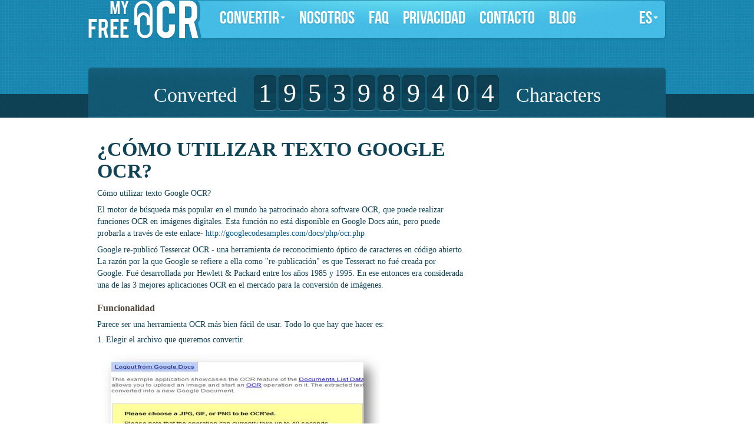

--- FILE ---
content_type: text/html; charset=utf-8
request_url: https://www.myfreeocr.com/es/blog/como-utilizar-texto-google-ocr
body_size: 4968
content:



<!DOCTYPE html>
<html lang="es">
<head>
    <meta charset="utf-8" />
    <meta name="viewport" content="width=device-width, initial-scale=1.0" />
    <title>&amp;#xBF;C&amp;#xF3;mo utilizar texto Google OCR?</title>
    <link type="images/png" rel="shortcut icon" href="/MyFreeOcr.Portal.ClassicTheme/favicon.png" />
    
    
    
    
    <meta content="&#xBF;C&#xF3;mo utilizar texto Google OCR? - Post OCR gratuito de MyFreeOCR.com sobre Google OCR - H&#xE9;chale un vistazo!" name="description" />
<meta name="keywords" />
    
    <link crossorigin="anonymous" href="https://maxcdn.bootstrapcdn.com/bootstrap/3.4.0/css/bootstrap.min.css" integrity="sha384-PmY9l28YgO4JwMKbTvgaS7XNZJ30MK9FAZjjzXtlqyZCqBY6X6bXIkM&#x2B;&#x2B;IkyinN&#x2B;" rel="stylesheet" type="text/css" />
<link crossorigin="anonymous" href="https://cdn.jsdelivr.net/npm/@fortawesome/fontawesome-free@5.13.0/css/all.min.css" integrity="sha384-Bfad6CLCknfcloXFOyFnlgtENryhrpZCe29RTifKEixXQZ38WheV&#x2B;i/6YWSzkz3V" rel="stylesheet" type="text/css" />
    <script async src="https://www.googletagmanager.com/gtag/js?id=UA-89299-17"></script>
<script>window.dataLayer = window.dataLayer || [];function gtag() { dataLayer.push(arguments); }gtag('js', new Date());gtag('config', 'UA-89299-17')</script>

    <meta http-equiv="X-UA-Compatible" content="IE=edge">
    <meta http-equiv="imagetoolbar" content="no" />

    <link rel="canonical" href="https://www.myfreeocr.com/es/blog/como-utilizar-texto-google-ocr" />

            <link rel="alternate" hreflang="es" href="https://www.myfreeocr.com/es/blog/como-utilizar-texto-google-ocr" />

    
    
        <link type="text/css" rel="stylesheet" href="/MyFreeOcr.Portal.ClassicTheme/css/theme.bundle.min.css?v=iVVoXeJcLEXC1SdQLIQXbId3zWQOaVeyM8RFGW2S7nE" />
    
</head>
<body dir="ltr" class="home">
    <div class="header">
        <div class="container">
            <div class="logo"><a href="/"><img src="/MyFreeOcr.Portal.ClassicTheme/img/my-free-ocr-logo.png" alt="Logo"></a></div>
            <div class="menu-area">

                <nav class="navbar" role="navigation">

                    <div class="navbar-header">
                        <button type="button" class="navbar-toggle collapsed" data-toggle="collapse" data-target="#navbar" aria-expanded="false" aria-controls="navbar">
                            <span class="sr-only">Toggle navigation</span>
                            <span class="icon-bar"></span>
                            <span class="icon-bar"></span>
                            <span class="icon-bar"></span>
                        </button>
                        <a class="navbar-brand" href="#">My Free OCR</a>
                    </div>
                    <div id="navbar" class="navbar-collapse collapse">
                        

<div class="widget-container">

    <div class="widget widget-liquid-widget">
    <div class="widget-body">
        <ul class="nav navbar-nav menu"><li class="dropdown">    <a class="nav-link dropdown-toggle" data-toggle="dropdown" href="/en">Convertir<b class="caret"></b></a>
<ul class="dropdown-menu"><li>    <a class="dropdown-item" href="/es">Inicio</a>
</li><li>    <a class="dropdown-item" href="/languages">Idiomas</a>
</li><li>    <a class="dropdown-item" href="/formats">Formatos</a>
</li><li>    <a class="dropdown-item" href="/images-to-pdf">Imagen a PDF</a>
</li><li>    <a class="dropdown-item" href="/pdf-to-text">PDF a texto</a>
</li><li>    <a class="dropdown-item" href="/image-to-text">imagen a texto</a>
</li><li>    <a class="dropdown-item" href="/tiff-to-pdf">tiff a PDF</a>
</li><li>    <a class="dropdown-item" href="/bmp-to-pdf">bmp a PDF</a>
</li><li>    <a class="dropdown-item" href="/png-to-pdf">png a PDF</a>
</li><li>    <a class="dropdown-item" href="/jpeg-to-pdf">jpeg a PDF</a>
</li><li>    <a class="dropdown-item" href="/tiff-to-text">tiff a texto</a>
</li><li>    <a class="dropdown-item" href="/bmp-to-text">bmp a texto</a>
</li><li>    <a class="dropdown-item" href="/jpeg-tsv">jpeg a tsv</a>
</li><li>    <a class="dropdown-item" href="/jpeg-hocr">jpeg a hocr</a>
</li><li>    <a class="dropdown-item" href="/jpeg-to-text">jpeg a text</a>
</li></ul></li><li>    <a class="nav-link" href="/es/about">Nosotros</a>
</li><li>    <a class="nav-link" href="/es/faq">FAQ</a>
</li><li>    <a class="nav-link" href="/es/privacy">Privacidad</a>
</li><li>    <a class="nav-link" href="/es/contact">Contacto</a>
</li><li>    <a class="nav-link" href="/es/blog">Blog</a>
</li></ul>


    </div>
</div>

</div>


                        <ul class="nav navbar-nav navbar-right">
                            <li class="dropdown">
                                <a href="#" class="nav-link dropdown-toggle" data-toggle="dropdown">es<b class="caret"></b></a>
                                <ul class="dropdown-menu">
                                        <li><a class="nav-link" href="/setlanguage?culture=en&amp;returnurl=/en/blog/como-utilizar-texto-google-ocr">English</a></li>
                                        <li><a class="nav-link" href="/setlanguage?culture=es&amp;returnurl=/es/blog/como-utilizar-texto-google-ocr">Espa&#xF1;ol</a></li>
                                        <li><a class="nav-link" href="/setlanguage?culture=ru&amp;returnurl=/ru/blog/como-utilizar-texto-google-ocr">&#x420;&#x443;&#x441;&#x441;&#x43A;&#x438;&#x439;</a></li>
                                </ul>
                            </li>
                        </ul>
                    </div><!--/.nav-collapse -->

                </nav>

            </div>

        </div>
        
        <div class="countArea">
            <div class="container">
                <div class="countCon">
                    <ul>
                        <li>Converted</li>
                            <li><span>1</span></li>
                            <li><span>9</span></li>
                            <li><span>5</span></li>
                            <li><span>3</span></li>
                            <li><span>9</span></li>
                            <li><span>8</span></li>
                            <li><span>9</span></li>
                            <li><span>4</span></li>
                            <li><span>0</span></li>
                            <li><span>4</span></li>
                        <li>Characters</li>
                    </ul>
                </div>
            </div>
        </div>
    </div>
    <div id="content" class="select">
        <div class="container">
            <div class="col-md-8 col-sm-8 leftSide">
                <div class="subPageConte">
                    <main role="main">
                        



    <article>
            <header>
                <h1>¿Cómo utilizar texto Google OCR?</h1>
            </header>
        


<div class="field field-type-textfield field-name-blog-post-subtitle">
    
</div>

<p>Cómo utilizar texto Google OCR?</p>
<p>El motor de búsqueda más popular en el mundo ha patrocinado ahora software OCR, que puede realizar funciones OCR en imágenes digitales. Esta función no está disponible en Google Docs aún, pero puede probarla a través de este enlace-
<a href="http://googlecodesamples.com/docs/php/ocr.php">http://googlecodesamples.com/docs/php/ocr.php</a></p>
<p>Google re-publicó Tessercat OCR - una herramienta de reconocimiento óptico de caracteres en código abierto. La razón por la que Google se refiere a ella como &quot;re-publicación&quot; es que Tesseract no fué creada por Google. Fué desarrollada por Hewlett &amp; Packard entre los años 1985 y 1995. En ese entonces era considerada una de las 3 mejores aplicaciones OCR en el mercado para la conversión de imágenes.</p>
<h2>Funcionalidad</h2>
<p>Parece ser una herramienta OCR más bien fácil de usar. Todo lo que hay que hacer es:</p>
<h3>1. Elegir el archivo que queremos convertir.</h3>
<p><img src="/media/blog/how-to-use-google-ocr/how_to_use_google_ocr001.jpg" /></p>
<h3>2. Seleccionar &quot;iniciar importación OCR&quot;.</h3>
<p><img src="/media/blog/how-to-use-google-ocr/how_to_use_google_ocr002.jpg" /></p>
<h3>3. La imágen es convertida y transferida a Google Docs y está lista para ser compartida, editada y guardada.</h3>
<p><img src="/media/blog/how-to-use-google-ocr/how_to_use_google_ocr003.jpg" /></p>
<p>Google Docs OCR busca una precisión del 100%, pero consigue aproximarse. Considerando que es OCR gratis y de código abierto, es extremadamente eficiente. El objetivo principal de Google fué hacer que la información esté disponible gratuitamente para la gente, sea en un pedazo de papel o en una computadora. El medio no importaba, lo importante era la accesibilidad y disponibilidad.</p>
<p>Google buscó hacer la información disponible para los usuarios sea en documentos en papel o no. Con la iniciativa de <strong>Reconocimiento Óptico de Caracteres</strong> de Google, la <strong>conversión de imágenes</strong> a texto que puede ser utilizado para indexación es accesible y veloz.</p>


    </article>
                    </main>
                </div>
            </div>
            <div class="col-md-4 col-sm-4 rightSide">
                <div class="socialShear">
                    

<div class="widget-container">

    <div class="widget widget-liquid-widget">
    <div class="widget-body">
        <div id="googleadvert">
    <script type="text/javascript">
        google_ad_client = "ca-pub-1980736722229148";
        /* MyFreeOXCR_Right */
        google_ad_slot = "2280182420";
        google_ad_width = 250;
        google_ad_height = 250;
    </script>

    <script type="text/javascript" src="https://pagead2.googlesyndication.com/pagead/show_ads.js">
    </script>
</div>

    </div>
</div>

</div>

                </div>
            </div>
        </div>
    </div>

    

<div class="widget-container">

    <div class="widget widget-liquid-widget">
    <div class="widget-body">
        <div id="info">
    <div class="container">
        <div class="col-md-7 col-sm-7 infoleft">
            <h2>Acerca del OCR</h2>
            <p class="subtitle">
                OCR es un proceso en el que se reconocen caracteres en una imagen. Esto resulta de gran utilidad si se quiere editar un documento escaneado.
            </p>
            <p>Puedes usar nuestro servicio OCR para convertir tus documentos escaneados y descargarlos como un archivo de texto listo para ser editado. Tu documento debería ser un archivo PDF o un formato de imágen válido, como .pdf, .jpg, .png.</p>
<p>Nuestro servicio OCR soporta muchos lenguajes, incluyendo chino, inglés, portugués, español, etcétera.</p>

            <a class="btn-link" href="/es/about">
                M&#xE1;s detalles</a>
        </div>
        <div class="col-md-5 col-sm-5">
            <div class="footFeatures">
                <h2>Funciones</h2>
                <ul>
                    <li>Conversi&#xF3;n de texto a imagen precisa</li>
                    <li>Preserva el dise&#xF1;o y formato</li>
                    <li>Soporta formatos de entrada PDF, BMP, JPEG, TIFF y PNG</li>
                    <li>Soporta formatos de salida TXT, DOC, y PDF</li>
                    <li>Rotaci&#xF3;n autom&#xE1;tica de p&#xE1;ginas</li>
                    <li>Soporta im&#xE1;genes de baja resoluci&#xF3;n</li>
                    <li>Mantiene la capa de im&#xE1;genes de un PDF escaneado</li>
                    <li>Funciona en l&#xED;nea, sin instalaci&#xF3;n</li>
                    <li>Mantiene tus datos seguros y en confidencialidad</li>
                </ul>
            </div>
        </div>
    </div>
</div>

<div class="footer">
    <div class="container">
        <div class="col-md-3 col-sm-3">
            <div class="footCon footConLt">
                <a href="/"><img alt="My-Free-OCR-Logo" src="/media/img/logo-small-bg.png"></a>
                <ul>
                    <li><a title="Facebook"
                            href="https://www.facebook.com/pages/MyFreeOCRcom-Free-online-OCR/208296032596275?sk=wall"><img
                                src="/media/img/f-icon.png" width="32" height="32"></a></li>
                    <li><a title="Twitter" href="https://www.twitter.com/softwarequotes"><img
                                src="/media/img/t-icon.png" width="32" height="32"></a></li>
                </ul>
            </div>
        </div>
        <div class="col-md-3 col-sm-3">
            <div class="footCon">
                <h2>Enlaces del sitio</h2>
<ul>
  <li><a href="/en">Free Online OCR</a></li>
  <li><a href="/en/about">About OCR</a></li>
  <li><a href="/en/faq">FAQ</a></li>
  <li><a href="/en/privacy">Privacy</a></li>
  <li><a href="/en/contact">Contact</a></li>
  <li><a href="/blog">Blog about OCR</a></li>
</ul>            </div>
        </div>
        <div class="col-md-3 col-sm-3">
            <div class="footCon">
                <h2>Contacto/S&#xED;guenos</h2>
<ul>
  <li><a href="https://www.twitter.com/softwarequotes" target="_blank">Twitter</a></li>
  <li><a href="https://www.facebook.com/pages/MyFreeOCRcom-Free-online-OCR/208296032596275?sk=wall" target="_blank">Facebook</a></li>
  <li><a href="https://plus.google.com/104228357182574990521?prsrc=3" target="_blank">Google</a></li>
</ul>            </div>
        </div>
        <div class="col-md-3 col-sm-3">
            <div class="footCon">
                <h2>Otros enlaces</h2>
<ul>
  <li><a href="https://imageree.com/" target="_blank">Imageree</a></li>
  <li><a href="https://imagefree.com/" target="_blank">Free Photos</a></li>
  <li><a href="https://www.photoquotes.com/" target="_blank">Photography Quotes</a></li>
  <li><a href="https://ithinkoutsidethebox.com/" target="_blank">Think Outside the box</a></li>
  <li><a href="https://tilvitnun.is/" target="_blank">Icelandic Phrases</a></li>
  <li><a href="https://boxingreviewer.com/" target="_blank">Boxing Reviewer</a></li>
</ul>            </div>
        </div>
        <div class="footCopy">
            <p>Copyright &#xA9;
                2026
                My Free OCR. todos los derechos reservados.</p>
        </div>
    </div>
</div>

    </div>
</div>

</div>

    <script crossorigin="anonymous" integrity="sha384-vk5WoKIaW/vJyUAd9n/wmopsmNhiy&#x2B;L2Z&#x2B;SBxGYnUkunIxVxAv/UtMOhba/xskxh" src="https://code.jquery.com/jquery-3.4.1.min.js" type="text/javascript"></script>
<script crossorigin="anonymous" integrity="sha384-vhJnz1OVIdLktyixHY4Uk3OHEwdQqPppqYR8&#x2B;5mjsauETgLOcEynD9oPHhhz18Nw" src="https://maxcdn.bootstrapcdn.com/bootstrap/3.4.0/js/bootstrap.min.js" type="text/javascript"></script>


</body>
</html>


--- FILE ---
content_type: text/html; charset=utf-8
request_url: https://www.google.com/recaptcha/api2/aframe
body_size: 268
content:
<!DOCTYPE HTML><html><head><meta http-equiv="content-type" content="text/html; charset=UTF-8"></head><body><script nonce="9mv2Ak6OgvKZsoBvV39CPA">/** Anti-fraud and anti-abuse applications only. See google.com/recaptcha */ try{var clients={'sodar':'https://pagead2.googlesyndication.com/pagead/sodar?'};window.addEventListener("message",function(a){try{if(a.source===window.parent){var b=JSON.parse(a.data);var c=clients[b['id']];if(c){var d=document.createElement('img');d.src=c+b['params']+'&rc='+(localStorage.getItem("rc::a")?sessionStorage.getItem("rc::b"):"");window.document.body.appendChild(d);sessionStorage.setItem("rc::e",parseInt(sessionStorage.getItem("rc::e")||0)+1);localStorage.setItem("rc::h",'1769051700734');}}}catch(b){}});window.parent.postMessage("_grecaptcha_ready", "*");}catch(b){}</script></body></html>

--- FILE ---
content_type: text/css
request_url: https://www.myfreeocr.com/MyFreeOcr.Portal.ClassicTheme/css/theme.bundle.min.css?v=iVVoXeJcLEXC1SdQLIQXbId3zWQOaVeyM8RFGW2S7nE
body_size: 3519
content:
@font-face{font-family:'Bebas Neue';src:local('Bebas Neue Thin'),local('BebasNeue-Thin'),url('../fonts/100.woff2') format('woff2'),url('100.woff') format('woff');font-weight:100;font-style:normal}@font-face{font-family:'Bebas Neue';src:local('Bebas Neue Light'),local('BebasNeue-Light'),url('../fonts/200.woff2') format('woff2'),url('200.woff') format('woff');font-weight:200;font-style:normal}@font-face{font-family:'Bebas Neue';src:local('Bebas Neue Book'),local('BebasNeueBook'),url('../fonts/300.woff2') format('woff2'),url('300.woff') format('woff');font-weight:300;font-style:normal}@font-face{font-family:'Bebas Neue';src:local('Bebas Neue Regular'),local('BebasNeueRegular'),url('../fonts/400.woff2') format('woff2'),url('400.woff') format('woff');font-weight:400;font-style:normal}@font-face{font-family:'Bebas Neue';src:local('Bebas Neue Bold'),local('BebasNeueBold'),url('../fonts/700.woff2') format('woff2'),url('700.woff') format('woff');font-weight:700;font-style:normal}.header{background:url(../img/body-bg.png) repeat top left;width:100%;position:relative}.countArea{background:url(../img/info-bg-2.png) repeat-x bottom left;min-height:85px;width:100%;padding-top:48px}.logo{float:left;width:195px}.menu-area{float:left;background:url(../img/menu-bg.png) repeat-x top left;min-height:67px;width:785px;border-radius:0 7px 7px 0;-moz-border-radius:0 7px 7px 0;-webkit-border-radius:0 7px 7px 0}.navbar{margin-bottom:0}.navbar-header{display:none}.navbar-nav>li>a{font-family:"Bebas Neue";text-shadow:0 2px 0 #3ea8ce;font-size:30px;font-weight:bold;padding:22px 12px;text-transform:uppercase;background-color:transparent;color:#fff}.navbar-nav>li>a:hover,.navbar-nav>li>a:focus{color:#0a536e;background-color:transparent}.navbar-nav>.active>a,.navbar-nav>.active>a:hover,.navbar-nav>.active>a:focus{color:#0a536e;background-color:transparent}.navbar-nav>.disabled>a,.navbar-nav>.disabled>a:hover,.navbar-nav>.disabled>a:focus{color:#ccc;background-color:transparent}.navbar-toggle{border-color:#ddd}.navbar-toggle:hover,.navbar-toggle:focus{background-color:#ddd}.navbar-toggle .icon-bar{background-color:#fff}.navbar-collapse,.navbar-form{border-color:#e7e7e7}.navbar-nav>.open>a,.navbar-nav>.open>a:hover,.navbar-nav>.open>a:focus{color:#555;background-color:transparent}.navbar-brand{color:#777}.navbar-brand:hover,.navbar-brand:focus{color:#5e5e5e;background-color:transparent}.navbar-text{color:#fff;background-color:transparent}.headerText{width:100%;clear:both;overflow:hidden;padding:85px 0 45px 0}.headText{float:left;margin:0 0 0 35px}.headText img{width:100%}.headLink{float:right;margin:0 35px 0 0}.headLink a{display:block;background:url(../img/cta-bg.png) no-repeat 0 0;width:197px;height:220px;font-size:0}.headLink a:hover{display:block;background:url(../img/cta-bg.png) no-repeat -198px 0;width:197px;height:220px;font-size:0}.countCon{background:url(../img/countbg.png) repeat top left;height:85px;border-radius:5px 5px 0 0;-moz-border-radius:5px 5px 0 0;-webkit-border-radius:5px 5px 0 0;width:100%}.countCon ul{display:block;margin:0;padding:13px 0 0;text-align:center;width:100%}.countCon ul li{display:inline-block;text-align:center;margin:0;list-style:none;font-family:Georgia,"Times New Roman",Times,serif;font-size:34px;color:#fff}.countCon ul li span{background:url("../img/counter-bg.png") no-repeat scroll 0 0 rgba(0,0,0,0);display:block;height:60px;padding:0;text-align:center;width:38px;font-size:44px}.countCon ul li:first-child,.countCon ul li:last-child{padding:0 25px}#info{background:url("../img/info-top-bg.png") repeat-x scroll 0 0%,url("../img/info-bottom-bg.png") no-repeat scroll center bottom,url("../img/info-bg.png") repeat scroll 0 0 rgba(0,0,0,0);padding:30px 0 50px}#info h2{font-family:"Bebas Neue";text-shadow:1px 2px 0 #0d3849;font-size:26px;letter-spacing:1px;text-transform:uppercase;color:#fff}#info p{font-family:Georgia,"Times New Roman",Times,serif;font-size:14px;color:#fff;line-height:24px;margin-bottom:0}#info p.subtitle{color:#14bdfd}#info a.btn-link{font-family:"Bebas Neue";text-shadow:0 1px 0 #6fd5ff;font-size:18px;font-weight:bold;color:#063b4e;padding:4px 28px;background:#61d4ff;background:-moz-linear-gradient(top,#61d4ff 0%,#3cc4ff 100%);background:-webkit-gradient(linear,left top,left bottom,color-stop(0%,#61d4ff),color-stop(100%,#3cc4ff));filter:progid:DXImageTransform.Microsoft.gradient(startColorstr='#61D4FF',endColorstr='#3CC4FF',GradientType=0);-moz-border-radius:20px;-webkit-border-radius:20px;border-radius:20px;-moz-box-shadow:0 2px 0 #09313f;-webkit-box-shadow:0 2px 0 #09313f;box-shadow:0 2px 0 #09313f;display:block;float:left;margin-top:20px}#info a.btn-link:hover{background:#3cc4ff;background:-moz-linear-gradient(top,#3cc4ff 0%,#61d4ff 100%);background:-webkit-gradient(linear,left top,left bottom,color-stop(0%,#3cc4ff),color-stop(100%,#61d4ff));filter:progid:DXImageTransform.Microsoft.gradient(startColorstr='#3CC4FF',endColorstr='#61D4FF',GradientType=0)}.subPageConte{padding-bottom:30px;color:#0f4457}.subPageConte h3{color:#0f4457;font-family:Georgia,"Times New Roman",Times,serif;font-size:14px;margin:0 0 0;padding:0}.imgCon{width:100%}.imgCon img{width:100%}.footFeatures{background:url("../img/dots-white.gif") repeat-y scroll left top rgba(0,0,0,0);margin:21px 0 0;overflow:hidden;padding:0 0 0 50px;width:100%}.footFeatures h2{font-family:'helvetica_neuebold';text-transform:uppercase;font-size:20px;color:#fff;margin:0 0 10px}.footFeatures ul{margin:0;padding:0}.footFeatures ul li{display:block;clear:both;list-style:none;font-family:Georgia,"Times New Roman",Times,serif;font-size:14px;color:#fff;background:url(../img/bullet-check.png) no-repeat 0 50%;padding:0 0 0 20px;margin:3px 0}.numerals{width:100%;clear:both;overflow:hidden}.numerals ul{display:block;width:100%;text-align:center}.numerals ul li{display:inline-block;text-align:center;list-style:none}.subPageConte h3 span{color:#51473b;display:block;font-weight:bold;margin:0}.footer{background:url(../img/body-bg.png) repeat top left;min-height:250px;width:100%;position:relative}.footCon{background:url("../img/dots-white.gif") repeat-y scroll left top rgba(0,0,0,0);margin:35px auto 0;min-height:150px;padding:0 0 0 25px;width:100%}.footConLt{background:none repeat scroll 0 0 rgba(0,0,0,0);padding:32px 25px}.footCon h2{font-family:"Bebas Neue";text-shadow:0 2px 0 #147597;font-size:20px;letter-spacing:1px;text-transform:uppercase;color:#fff;margin:0 0 10px}.footCon ul{margin:0;padding:0}.footCon ul li{display:block;clear:both;list-style:none}.footCon ul li a{font-family:Georgia,"Times New Roman",Times,serif;font-size:13px;color:#fff;text-decoration:none}.footCon ul li a:hover{font-family:Georgia,"Times New Roman",Times,serif;font-size:13px;color:#fff;text-decoration:none}.footConLt ul{margin:10px 0 0}.footConLt ul li{clear:none;float:left;margin:0 3px 0 4px}.footCopy{background:url("../img/copyright-bg.png") no-repeat scroll center top rgba(0,0,0,0);clear:both;float:left;height:98px;margin:35px 0 0;overflow:hidden;padding:20px 0;text-align:center;width:100%}.footCopy p{font-family:Georgia,"Times New Roman",Times,serif;font-size:14px;color:#fff;margin:0;padding:0}.form-main{background-color:#f0f0f0;border-top-left-radius:10px;border-top-right-radius:10px;min-height:1px;padding:20px;margin-top:35px}.form{background:none repeat scroll 0 0 #f0f0f0;overflow:hidden;padding:0 0 20px;border-bottom-left-radius:10px;border-bottom-right-radius:10px}.form-control-file{height:34px;padding:6px 0}.btn-collapse{color:#0a536e;font-family:Georgia,"Times New Roman",Times,serif;font-size:14px}.socialShear{padding:35px 0;overflow:hidden}.control-label{color:#0a536e;font-family:Georgia,"Times New Roman",Times,serif;font-size:14px}.browsecon{background:url("../img/le-bg.png") repeat-x scroll left top rgba(0,0,0,0);margin:0 0 15px;overflow:hidden;width:100%}.help-block{font-size:11px;font-family:Georgia,"Times New Roman",Times,serif;color:#0f4255;display:block;margin-top:0;margin-bottom:3px}.advanced-mode-block{display:inline-block;margin-top:8px}.multiselect-selected-text{color:#0a536e;font-family:Georgia,"Times New Roman",Times,serif;font-size:14px}button.btn-convert{font-family:"Bebas Neue";font-size:24px;text-shadow:0 1px 0 #6fd5ff;font-weight:bold;color:#063b4e;background:#61d4ff;background:-moz-linear-gradient(top,#61d4ff 0%,#3cc4ff 100%);background:-webkit-gradient(linear,left top,left bottom,color-stop(0%,#61d4ff),color-stop(100%,#3cc4ff));filter:progid:DXImageTransform.Microsoft.gradient(startColorstr='#61D4FF',endColorstr='#3CC4FF',GradientType=0);-moz-border-radius:20px;-webkit-border-radius:20px;border-radius:20px;margin-top:20px;display:inline-block;vertical-align:top;margin-right:20px;margin-bottom:10px;margin-top:0;padding:0 30px 0 30px;-moz-box-shadow:0 2px 0 #1c92c3;-webkit-box-shadow:0 2px 0 #1c92c3;box-shadow:0 2px 0 #1c92c3}button.btn-convert:hover{background:#3cc4ff;background:-moz-linear-gradient(top,#3cc4ff 0%,#61d4ff 100%);background:-webkit-gradient(linear,left top,left bottom,color-stop(0%,#3cc4ff),color-stop(100%,#61d4ff));filter:progid:DXImageTransform.Microsoft.gradient(startColorstr='#3CC4FF',endColorstr='#61D4FF',GradientType=0)}.catpar{float:left}.subPageConte h1{color:#0f4457;font-size:34px;font-family:Georgia,"Times New Roman",Times,serif;font-weight:bold;margin:35px 0 10px;padding:0;text-transform:uppercase}.subPageConte p{color:#0f4457;font-size:14px;font-family:Georgia,"Times New Roman",Times,serif;margin:8px 0 8px 0}.subPageConte p a{color:#005a8c;font-size:14px;font-family:Georgia,"Times New Roman",Times,serif;margin:0;padding:0}img.alignLt{float:left;margin:5px 15px 15px 0}.subPageConte h2{color:#51473b;font-size:16px;font-family:Georgia,"Times New Roman",Times,serif;font-weight:bold}.subPageConte h4{color:#0f4457;font-family:Georgia,"Times New Roman",Times,serif;font-size:14px;margin:15px 0;padding:0;font-weight:bold}ul.resolution{margin:0 0 15px !important;padding:0!important}ul.resolution li{color:#0f4457;display:block;list-style:none}.subPageConte ul li{font-size:14px;font-family:Georgia,"Times New Roman",Times,serif}.subPageConte ul li a{color:#0f4457;font-size:14px;font-family:Georgia,"Times New Roman",Times,serif;text-decoration:none}.grecaptcha-badge{display:none}@media(min-width:1200px){.container{width:1010px}}@media(min-width:768px) and (max-width:1920px){.subheader{min-height:200px}}@media(min-width:320px) and (max-width:767px){.subheader{min-height:250px}}@media(min-width:992px) and (max-width:1920px){.menu-area{float:left;background:url(../img/menubg-2.png) no-repeat top right}}@media(min-width:992px) and (max-width:1199px){.menu-area{width:745px}.headText{width:660px}.catpar{float:left;width:425px}.catpar img{width:100%}}@media(min-width:768px) and (max-width:991px){.menu-area{width:525px}.navbar-nav>li>a{font-size:22px;padding:22px 6px;text-transform:uppercase}.headText{float:left;margin:0;width:475px}.countCon ul li:first-child{padding:0 15px}.catpar img{width:100%}.countCon ul li:last-child{padding:0 15px}.countCon ul li{font-size:30px}.countCon ul li span{background:url("../img/counter-bg.png") no-repeat scroll 0 0/30px auto rgba(0,0,0,0);display:block;height:60px!important;padding:2px 0 0;text-align:center;width:30px;font-size:32px!important}.countCon ul{padding:20px 0 0}.footCon h2{font-size:11px}.footConLt{background:none repeat scroll 0 0 rgba(0,0,0,0);padding:32px 10px}.catpar{float:left;width:280px}.catpar img{width:100%}}@media(min-width:481px) and (max-width:767px){.logo{float:none;margin:0 auto;width:195px}.menu-area{background:none repeat scroll 0 0 #46bee6;border-radius:0;float:left;margin:15px 0 110px 0;min-height:45px;width:100%}body.home .menu-area{background:none repeat scroll 0 0 #46bee6;border-radius:0;float:left;margin:15px 0;min-height:45px;width:100%}.navbar-header{display:block}.navbar-brand{display:none}.navbar-nav{float:left;width:100%;padding:0;margin:0}.navbar-nav>li>a{font-size:20px;padding:10px;text-transform:uppercase}.headerText{clear:both;overflow:hidden;padding:35px 0 0;width:100%}.headText{float:none;margin:0 auto 35px;width:75%}.mac img{width:100%}.headLink{clear:both;float:none;margin:0 auto 19px;width:198px}.countArea{padding-top:16px}.countCon ul{display:block;margin:0;padding:24px 0 0;text-align:center;width:100%}.countCon ul li{font-size:24px}.countCon ul li span{background:url("../img/counter-bg.png") no-repeat scroll 0 0/25px auto rgba(0,0,0,0);display:block;height:40px;padding:0 0 0;text-align:center;width:25px}.menu-area button{width:45px!important}#info .col-sm-5{width:100%}#info .col-sm-5{clear:both;padding:25px 15px;width:100%}.footFeatures{background:none repeat scroll 0 0 rgba(0,0,0,0);margin:21px 0 0;overflow:hidden;padding:0;width:100%}.footer .col-md-3{width:48%;float:left}.footCon{background:none}.catpar{float:left;width:250px}.catpar img{width:100%}.form span{padding:10px 0}input.convertBtn{margin:0;clear:both;float:left}}@media(min-width:619px) and (max-width:767px){.countCon ul li{font-size:20px}.countCon ul li span{background:url("../img/counter-bg.png") no-repeat scroll 0 0/30px auto rgba(0,0,0,0);display:block;height:60px!important;padding:2px 0 0;text-align:center;width:30px;font-size:32px!important}.menu-area button{width:45px!important}button.btn{padding:0 15px 15px 30px!important}}@media(min-width:481px) and (max-width:619px){.countCon ul li{font-size:20px}.countCon ul li span{background:url("../img/counter-bg.png") no-repeat scroll 0 0/20px auto rgba(0,0,0,0);display:block;height:32px;padding:0!important;text-align:center;width:20px;font-size:24px!important}.countCon ul li:first-child,.countCon ul li:last-child{padding:0 10px}.countCon ul{display:block;margin:0;padding:28px 0 0;text-align:center;width:100%}.footCon h2{font-size:14px}.menu-area button{width:45px!important}button.btn{padding:0 15px 15px 30px!important}}@media(min-width:320px) and (max-width:480px){.logo{float:none;margin:0 auto;width:195px}.menu-area button{width:45px!important}.menu-area{background:none repeat scroll 0 0 #46bee6;border-radius:0;float:left;margin:15px 0 110px 0;min-height:45px;width:100%}body.home .menu-area{background:none repeat scroll 0 0 #46bee6;border-radius:0;float:left;margin:15px 0;min-height:45px;width:100%}.mac img{width:100%}.navbar-header{display:block}.navbar-brand{display:none}.navbar-nav{float:left;width:100%;padding:0;margin:0}.navbar-nav>li>a{padding:10px;text-transform:uppercase}.headerText{clear:both;overflow:hidden;padding:35px 0 0;width:100%}.headText{float:none;margin:0 auto 35px;width:100%}.headLink{clear:both;float:none;margin:0 auto 19px;width:198px}.countArea{padding-top:6px}.countCon{height:95px!important}.countCon ul{display:block;margin:0;padding:4px 0 0;text-align:center;width:100%}.countCon ul li{font-size:20px}.countCon ul li span{background:url("../img/counter-bg.png") no-repeat scroll 0 0/20px auto rgba(0,0,0,0);display:block;height:32px;padding:0!important;text-align:center;width:20px;font-size:22px!important}.countCon ul li:first-child,.countCon ul li:last-child{clear:both;padding:0 25px;width:100%}#info .col-sm-5{width:100%}#info .col-sm-5{clear:both;padding:25px 15px;width:100%}.footFeatures{background:none repeat scroll 0 0 rgba(0,0,0,0);margin:21px 0 0;overflow:hidden;padding:0;width:100%}.footer .col-md-3{width:100%;float:left}.footCon{background:none;margin:35px auto 0;min-height:50px;padding:0;width:100%}.control-label{width:100%;background:none}.catpar img{width:100%}.form,.socialShear{overflow:hidden;padding:15px 0}.form span{padding:10px 0}input.convertBtn{margin:0;clear:both;float:left}